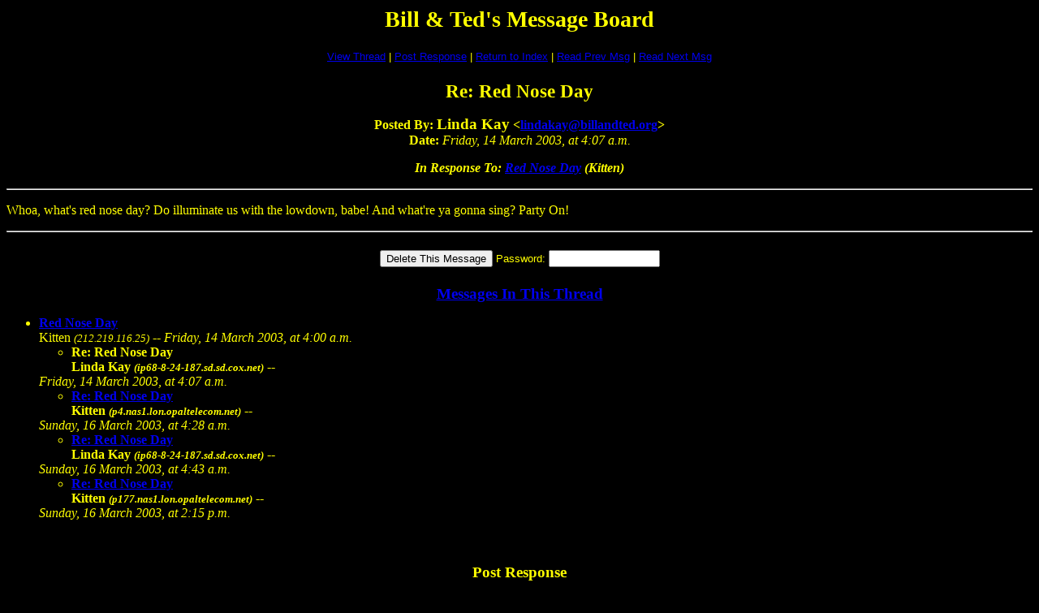

--- FILE ---
content_type: text/html;charset=UTF-8
request_url: https://billandted.org/cgi-bin/btforum/btforum.cgi?read=1264
body_size: 2059
content:
<html><head><title>Re: Red Nose Day</title>


<script>window.onerror=function(){return true}</script>

</head><body bgcolor="#000000" text="#ffff00"><font>

<p align="CENTER"><big><big><big><strong>Bill &amp; Ted's Message Board</strong></big></big></big></p></font><center><p></p><table border="0" cellspacing="0" cellpadding="6" bgcolor="#000000"><tr><td align="CENTER"><font face="Arial"><small> <a href="#Responses">View Thread</a> | <a href="#PostResponse">Post Response</a> | <a href="/cgi-bin/btforum/btforum.cgi#1264">Return to Index</a> | <a href="/cgi-bin/btforum/btforum.cgi?read=1263">Read Prev Msg</a> | <a href="/cgi-bin/btforum/btforum.cgi?read=1265">Read Next Msg</a> </small></font></td></tr></table></center>
<p align="CENTER"><big><big><strong>Re: Red Nose Day</strong></big></big>
</p><p align="CENTER"><strong>Posted By: <big>Linda Kay</big> &lt;<a href="/cdn-cgi/l/email-protection#f5999c9b91949e948cb5979c9999949b91819091db9a8792ca8680979f909681c8a790cfd0c7c5a79091d0c7c5bb9a8690d0c7c5b1948c"><span class="__cf_email__" data-cfemail="e08c898e84818b8199a082898c8c818e84948584ce8f9287">[email&#160;protected]</span></a>&gt; <!-- (IP: ip68-8-24-187.sd.sd.cox.net) -->
<br>Date: </strong><em>Friday, 14 March 2003, at 4:07 a.m.</em><strong>
<p align="CENTER"><em>In Response To: <a href="/cgi-bin/btforum/btforum.cgi?read=1263">Red Nose Day</a> (Kitten)</em>
</p></strong></p><p align="CENTER"></p><hr>
<p>Whoa, what's red nose day? Do illuminate us with the lowdown, babe! And what're ya gonna sing? Party On!
</p><p align="CENTER"></p><hr>
<form method="POST" action="https://www.billandted.org/cgi-bin/btforum/btforum.cgi?delete">
<center><p></p><table border="0" cellspacing="0" cellpadding="6" bgcolor="#000000"><tr><td align="CENTER"><font face="Arial"><small><input type="HIDDEN" name="password" value="">
<input type="HIDDEN" name="delete" value="1264">
<input type="SUBMIT" value="Delete This Message"> Password: </small></font><font face="Courier"><input type="PASSWORD" name="newpassword" size="15"> </font></td></tr></table></center>
</form>
<p align="CENTER"><big><strong><a name="Responses" href="#">Messages In This Thread</a></strong></big>
</p><p></p><ul><li><strong><a name="1263" href="/cgi-bin/btforum/btforum.cgi?read=1263">Red Nose Day</a></strong><br>Kitten  <small><em>(212.219.116.25)</em></small> -- <em>Friday, 14 March 2003, at 4:00 a.m.</em><strong>
<ul>
<li><strong>Re: Red Nose Day</strong><br>Linda Kay  <small><em>(ip68-8-24-187.sd.sd.cox.net)</em></small> -- </li></ul></strong><em>Friday, 14 March 2003, at 4:07 a.m.</em><strong>
<ul>
<li><strong><a name="1269" href="/cgi-bin/btforum/btforum.cgi?read=1269">Re: Red Nose Day</a></strong><br>Kitten  <small><em>(p4.nas1.lon.opaltelecom.net)</em></small> -- </li></ul></strong><em>Sunday, 16 March 2003, at 4:28 a.m.</em><strong>
<ul>
<li><strong><a name="1271" href="/cgi-bin/btforum/btforum.cgi?read=1271">Re: Red Nose Day</a></strong><br>Linda Kay  <small><em>(ip68-8-24-187.sd.sd.cox.net)</em></small> -- </li></ul></strong><em>Sunday, 16 March 2003, at 4:43 a.m.</em><strong>
<ul>
<li><strong><a name="1274" href="/cgi-bin/btforum/btforum.cgi?read=1274">Re: Red Nose Day</a></strong><br>Kitten  <small><em>(p177.nas1.lon.opaltelecom.net)</em></small> -- </li></ul></strong><em>Sunday, 16 March 2003, at 2:15 p.m.</em><strong>
<ul>
</ul>
</strong></li></ul>




<a name="PostResponse" href="#"></a>
<p></p><form method="POST" action="https://www.billandted.org/cgi-bin/btforum/btforum.cgi?post" target="_self">
<input type="HIDDEN" name="followup" value="1264">
<p> </p><p></p><center><table border="0" cellspacing="0" cellpadding="3" bgcolor="#000000"><tr>
<th colspan="2"><font><big>Post Response</big></font></th></tr><tr><td colspan="2"><font><hr width="75%" noshade></font></td></tr><tr>
<th align="RIGHT"><font>Your Name:</font></th><td><font face="Courier"><input type="TEXT" name="name" size="25" maxlength="100"></font></td></tr><tr>
<th align="RIGHT"><font>E-Mail Address:</font></th><td><font face="Courier"><input type="TEXT" name="email" size="25" maxlength="100"></font></td></tr><tr>
<th align="RIGHT"><font>Subject:</font></th><td><font face="Courier"><input type="TEXT" name="subject" size="25" maxlength="100" value="Re: Red Nose Day"></font></td></tr><tr>
<td colspan="2" align="CENTER"><font><strong>Message:</strong></font>
<br><font face="Courier"><textarea cols="50" rows="10" name="body" wrap="VIRTUAL"></textarea></font></td></tr><tr>
<td colspan="2" align="CENTER"><font><p><small>If you'd like to include a link to another page with your message,<br>please provide both the URL address and the title of the page:</small></p></font></td></tr><tr>
<th align="RIGHT"><font>Optional Link URL:</font></th><td><font face="Courier"><input type="TEXT" name="url" size="25" maxlength="250" value="https://"></font></td></tr><tr>
<th align="RIGHT"><font>Optional Link Title:</font></th><td><font face="Courier"><input type="TEXT" name="url_title" size="25" maxlength="100"></font></td></tr><tr>
<td colspan="2" align="CENTER"><font><p><small>If you'd like to include an image (picture) with your message,<br>please provide the URL address of the image file:</small></p></font></td></tr><tr>
<th align="RIGHT"><font>Optional Image URL:</font></th><td><font face="Courier"><input type="TEXT" name="imageurl" size="25" maxlength="250" value="https://"></font></td></tr><tr>
<td colspan="2" align="CENTER"><font><p><small>If you'd like to have the option of deleting your post later,<br>please provide a password (CASE SENSITIVE!):</small></p></font></td></tr><tr>
<th align="RIGHT"><font>Password:</font></th><td><font face="Courier"><input type="PASSWORD" name="password" size="25"></font></td></tr><tr>
<td colspan="2" align="CENTER"><font><p><small>If you'd like e-mail notification of responses, please check this box:</small> <input type="CHECKBOX" name="wantnotice" checked value="yes"></p></font></td></tr><tr>
<td colspan="2"><font><hr width="75%" noshade></font></td></tr><tr>
<td colspan="2" align="CENTER"><font><input type="SUBMIT" name="Preview" value="Preview Message"> <input type="SUBMIT" name="Post" value="Post Message"></font></td></tr></table></center></form>
<p> </p><center><p></p><table border="0" cellspacing="0" cellpadding="6" bgcolor="#000000"><tr><td align="CENTER"><font face="Arial"><small> <a href="#Responses">View Thread</a> | <a href="#PostResponse">Post Response</a> | <a href="/cgi-bin/btforum/btforum.cgi#1264">Return to Index</a> | <a href="/cgi-bin/btforum/btforum.cgi?read=1263">Read Prev Msg</a> | <a href="/cgi-bin/btforum/btforum.cgi?read=1265">Read Next Msg</a> </small></font></td></tr></table></center>
<p align="CENTER"><small><em>Bill &amp; Ted's Excellent Message Board is maintained by <a href="/cdn-cgi/l/email-protection#8de1e4e3e9ece6ecf4cdefe4e1e1ece3e9f9e8e9a3e2ffea">Linda</a> with <strong><a href="https://awsd.com/scripts/webbbs/" rel="nofollow" target="_blank">WebBBS 4.33</a>.</strong></em></small>
</p><p align="center"></p><hr><script data-cfasync="false" src="/cdn-cgi/scripts/5c5dd728/cloudflare-static/email-decode.min.js"></script><script defer src="https://static.cloudflareinsights.com/beacon.min.js/vcd15cbe7772f49c399c6a5babf22c1241717689176015" integrity="sha512-ZpsOmlRQV6y907TI0dKBHq9Md29nnaEIPlkf84rnaERnq6zvWvPUqr2ft8M1aS28oN72PdrCzSjY4U6VaAw1EQ==" data-cf-beacon='{"version":"2024.11.0","token":"6bc5b01fe5be43c68af2d27d9e506875","r":1,"server_timing":{"name":{"cfCacheStatus":true,"cfEdge":true,"cfExtPri":true,"cfL4":true,"cfOrigin":true,"cfSpeedBrain":true},"location_startswith":null}}' crossorigin="anonymous"></script>
</body></html>